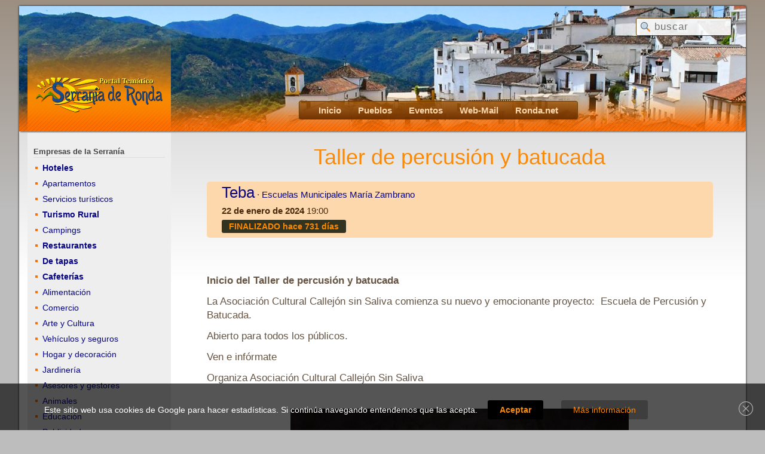

--- FILE ---
content_type: text/html; charset=UTF-8
request_url: https://www.serraniaderonda.com/portal/eventos/taller-percusion-batucada-teba
body_size: 4418
content:

<meta charset="utf-8">
<meta name="author" content="Servicios de Internet Arundanet S.L.">
<meta name="viewport" content="width=device-width, initial-scale=1, maximum-scale=2">


<link rel="apple-touch-icon" sizes="57x57" href="../apple-icon-57x57.png">
<link rel="apple-touch-icon" sizes="60x60" href="../apple-icon-60x60.png">
<link rel="apple-touch-icon" sizes="72x72" href="../apple-icon-72x72.png">
<link rel="apple-touch-icon" sizes="76x76" href="../apple-icon-76x76.png">
<link rel="apple-touch-icon" sizes="114x114" href="../apple-icon-114x114.png">
<link rel="apple-touch-icon" sizes="120x120" href="../apple-icon-120x120.png">
<link rel="apple-touch-icon" sizes="144x144" href="../apple-icon-144x144.png">
<link rel="apple-touch-icon" sizes="152x152" href="../apple-icon-152x152.png">
<link rel="apple-touch-icon" sizes="180x180" href=".../apple-icon-180x180.png">
<link rel="icon" type="image/png" sizes="192x192"  href="../android-icon-192x192.png">
<link rel="icon" type="image/png" sizes="32x32" href="../favicon-32x32.png">
<link rel="icon" type="image/png" sizes="96x96" href="../favicon-96x96.png">
<link rel="icon" type="image/png" sizes="16x16" href="../favicon-16x16.png">
<link rel="manifest" href="../manifest.json">
<meta name="msapplication-TileColor" content="#ffffff">
<meta name="msapplication-TileImage" content="../ms-icon-144x144.png">
<meta name="theme-color" content="#ffffff">



<link rel="alternate" type="application/rss+xml" title="Eventos Serranía Viva" href="https://feeds.feedburner.com/serrania-eventos">
<link rel="stylesheet" href="../estilos.css">



<!-- Global site tag (gtag.js) - Google Analytics -->
<script async src="https://www.googletagmanager.com/gtag/js?id=UA-3866433-1"></script>
<script>
  window.dataLayer = window.dataLayer || [];
  function gtag(){dataLayer.push(arguments);}
  gtag('js', new Date());

  gtag('config', 'UA-3866433-1');
</script>




<!--
           _____  _    _ _   _ _____          _   _ ______ _______ 
     /\   |  __ \| |  | | \ | |  __ \   /\   | \ | |  ____|__   __|
    /  \  | |__) | |  | |  \| | |  | | /  \  |  \| | |__     | |   
   / /\ \ |  _  /| |  | | . ` | |  | |/ /\ \ | . ` |  __|    | |   
  / ____ \| | \ \| |__| | |\  | |__| / ____ \| |\  | |____   | |   
 /_/    \_\_|  \_\\____/|_| \_|_____/_/    \_\_| \_|______|  |_|   

-->  


<!DOCTYPE html>
<html lang="es">
<head>

<base href="https://www.serraniaderonda.com/portal/es/eventos.php">


<meta name='title' content='Taller de percusión y batucada - Portal Temático Serranía de Ronda'>
<meta name='description' content='Evento - Taller de percusión y batucada - Portal temático de la Serranía de Ronda www.serraniaderonda.com'>
<title>Taller de percusión y batucada - Portal Temático Serranía de Ronda</title>


<script src="../componentes/lightbox/lytebox.js"></script>
<link rel="stylesheet" href="../componentes/lightbox/lytebox.css" media="screen">


<link rel="alternate" type="application/rss+xml" title="Eventos Serranía Viva" href="http://feeds.feedburner.com/serrania-eventos">


<link rel="stylesheet" href="../estilos.css">


<style>
	#texto p{
		margin: 12px 0;
		line-height: 140%;
		font-size: 1.2em;
	}
	#texto img{
		display: block;
		position: relative;
		margin: 40px auto 30px auto;
		max-width: 100%;
		height: auto;
	}
	#empresaspueblo{
		text-align: center;
		margin: 20px 0;
	}
	#empresaspueblo a img{
		display: inline-block;
		width: 45%;
		max-width: 220px;
		padding: 2px 1px;
		border-radius: 3px;
	}
	#empresaspueblo a:hover img{
		opacity: 0.7;
	}
	.vevent{
		display:block;
		margin: 10px 2% !important;
		padding: 5px 3%;
		background-color:#EEE;
		font-size: 12px;
		border-bottom:#FD8902 1px solid;
	}
	.vevent:hover{
		background-color:#FFE9CF;
	}
	.vevent img{
		float:right;
		margin:5px 3%;
		width: 70px;
		border-radius: 4px;
	}
	.summary{
		display:block;
		font-size: 16px;
		font-weight:bold;
		margin: 3px 0;
		color:#000;
	}
	.detalles{
		display:block;
		font-size: 11px;
		margin: 15px 0;
		color:#070584;
	}
	.description{
		display:block;
		color:#6E6E6E;
	}


	#paginacion{
		display:block;
		clear:both;
		margin:50px;
		padding-top:8px;
		font-size:12px;
	}
	#paginacion a{
		display: inline-block;
		padding:8px;
		background-color:#fff;
		margin:2px;
		border:#FE6D00 1px solid;
		color:#FE6D00;
	}
	#actual{
		background-color:#FE6D00 !important;
		color:#fff !important;
	}
	#paginacion a:hover{
		background-color:#070584;
		border:#070584 1px solid;
		color:#fff;
	}

	#detallesevento{
		font-size: 15px;
		padding: 5px 3%;
		background-color:#FDD8AD;
		line-height: 180%;
		border-radius: 5px;
	}

	#fotoprincipal{
		float:left;
		margin: 0 5% 15px 0;
		max-width: 30%;
		height: auto;
		border-bottom-right-radius: 15px;
	}

	#etiquetas{
		margin: 10px 0 !important;
		background-color:#FFF0DF;
		padding: 3px 10px;
		font-size: 10px;
		color:#FB8A00 !important;
	}
	#encontrarevento{
		margin-top: 40px !important;
		padding-top: 5px !important;
		border-top:#FD8902 1px solid;
	}
	#infofechas{
		font-size: 14px;
		font-weight:normal;
		color:#FB8A00;
		font-weight:bold;
		background: #332;
		padding: 3px 12px;
		border-radius: 3px;
	}


	.finalizado{
		display:block;
		padding: 0 30px;
		background: url("../img/cerrar.png") no-repeat left;
		color:#766;
	}

	@media screen and (min-width: 1100px) {

		.vevent img{
			width: 180px;
		}

	}

</style>

<script>
	function calcularDias(fechainicio, fechafin) {

	  const hoy = new Date();

	  const inicio = new Date(fechainicio);
	  const fin = new Date(fechafin);

	  const diasInicio = Math.ceil((inicio - hoy) / (1000 * 60 * 60 * 24));
	  const diasFin = Math.ceil((fin - hoy) / (1000 * 60 * 60 * 24));

	  if (diasFin < 0) {
	    
	    if (diasFin === -1) {
	    	return "FINALIZADO - Ayer";
	    } else if (diasFin >= -10000) {
	    	return `FINALIZADO hace ${-diasFin} días`; 
	    } else {
	    	return "FINALIZADO";
	    }

	  } else {

	    if (diasInicio <= 0) {
	    	return "HOY";
	    } else if (diasInicio === 1) {
	    	return "Falta un día";
	    } else {
	    	return `Faltan ${diasInicio} días`;
	    }

	  }

	}

</script>

</head>
<body>




<div id="todo">
	


	<script>

		var clic = 1;
		function mostrarMenu(){ 
		   if(clic==1){
		   document.getElementById("menu").style.display = "block";
		   clic = clic + 1;
		   } else{
		       document.getElementById("menu").style.display = "none";      
		    clic = 1;
		   }   
		}

	</script>

	<script>
		function cerrarcookies() {
			document.getElementById("cookieinfo").style.bottom="-250px";
			document.getElementById("cookieinfo").style.transition="bottom 2s";
			document.cookie="leydecookies=cerrado";
		}
	</script>

	<header id="encabezado">

		<a id="logo" href="index.php"><img src="../img/logo.png" alt="Portal Temático de la Serranía de Ronda" title=" "></a>

		<form action="eventos.php" method="get"><input type="text" name="buscar" id="buscarsuperior" maxlength="50" placeholder="buscar"></form>


	    <nav id="menuhorizontal">
			<span id="btnmenu" onclick="mostrarMenu()">☰&darr;</span>
			<a href="index.php">Inicio</a>
			<a href="pueblos.php">Pueblos</a>
			<a href="eventos.php">Eventos</a>
			<a target="_blank" href="https://webmail.ronda.net/">Web-Mail</a>
			<a target="_blank" href="https://www.ronda.net">Ronda.net</a>
	    </nav>


	   	<div id="social">
			<a id="twitter" target="_blank" href="https://twitter.com/arundanet"><img src="../img/twitter.png" alt="Sígenos en twitter"></a>
		</div>

		<script>
			var encabezado = document.getElementById('encabezado');
			encabezado.style.background = "url('../img/overlay.png') repeat-x bottom left, url('../img/encabezados/0" + String(Math.floor(Math.random() * 6) + 1) + ".jpg') no-repeat";
		</script>

	</header>

	
	<main>

		
	<nav id="menu">

	<!--
		<img src="../img/lazo.png" alt="Por el accidente de tráfico">
		<br>
		<br>
	-->

		<h2>Empresas de la Serranía</h2>


		<a href="empresas.php?categoria=1"><strong>Hoteles</strong></a>
		<a href="empresas.php?categoria=2">Apartamentos</a>
		<a href="empresas.php?categoria=3">Servicios turísticos</a>
		<a href="empresas.php?categoria=4"><strong>Turismo Rural</strong></a>
		<a href="empresas.php?categoria=24">Campings</a>
		<a href="empresas.php?categoria=5"><strong>Restaurantes</strong></a>
		<a href="empresas.php?categoria=25"><strong>De tapas</strong></a>
		<a href="empresas.php?categoria=26"><strong>Cafeterías</strong></a>
		<a href="empresas.php?categoria=6">Alimentación</a>
		<a href="empresas.php?categoria=7">Comercio</a>
		<a href="empresas.php?categoria=8">Arte y Cultura</a>
		<a href='empresas.php?categoria=10'>Vehículos y seguros</a><a href='empresas.php?categoria=11'>Hogar y decoración</a><a href='empresas.php?categoria=12'>Jardinería</a><a href='empresas.php?categoria=13'>Asesores y gestores</a><a href='empresas.php?categoria=14'>Animales</a><a href='empresas.php?categoria=15'>Educación</a><a href='empresas.php?categoria=16'>Publicidad</a><a href='empresas.php?categoria=17'>Salud y belleza</a><a href='empresas.php?categoria=18'>Deportes</a>		<a href="empresas.php?categoria=27">Moda y Complementos</a>
		<a href="empresas.php?categoria=9">Reparaciones</a>
		<a href="empresas.php?categoria=23">Construcción</a>

		<br>

		<h2>Serranía de Ronda</h2>
		<a href="empresas.php?categoria=22">Secciones y Pueblos</a>
		<a href="eventos.php">Eventos</a>
		<a target="_blank" href="http://www.aemet.es/es/eltiempo/prediccion/comunidades?w=12&amp;k=and">El Tiempo</a>
		<a href="empresas.php?categoria=20">Asociaciones</a>
		<a href="empresas.php?categoria=21">Hermandades</a>
		<a href="empresas.php?categoria=19">Enlaces</a>

	</nav>

		<div id="contenido">

		<h1>Taller de percusión y batucada</h1><div id='detallesevento'><a style='font-size:1.7em;' href='eventos.php?buscar=Teba'>Teba</a> · <a href='eventos.php?buscar=Escuelas Municipales María Zambrano'>Escuelas Municipales María Zambrano</a><br><strong>22 de enero de 2024</strong> 19:00<br><span id='infofechas'><script>const inicio = '2024-01-22'; const fin = '2024-01-22'; const horaFin = '00:00:00'; document.write(calcularDias(inicio, fin))</script></span></div><br><br><br><div id='texto'><p><strong>Inicio del Taller de percusi&oacute;n y batucada</strong></p>
<p>La Asociaci&oacute;n Cultural Callej&oacute;n sin Saliva comienza su nuevo y emocionante proyecto:&nbsp; Escuela de Percusi&oacute;n y Batucada.</p>
<p>Abierto para todos los p&uacute;blicos.</p>
<p>Ven e inf&oacute;rmate</p>
<p>Organiza Asociaci&oacute;n Cultural Callej&oacute;n Sin Saliva</p>
<p><img src="https://i.postimg.cc/Hk7JDbNz/talleres.jpg" alt="" width="566" height="800" /></p></div><p id='encontrarevento'>Para encontrar más eventos, puedes <a href='eventos.php'>volver al índice</a>, o usar nuestro buscador especializado</p><br><form action='eventos.php' method='get'><input name='buscar' id='buscar' maxlength='50'></form><br><br><a href='fiestaslocales.php'>Calendario de Fiestas Locales</a>
<div id="clientes2">
	<p>Publicidad</p>

	<a target="_blank" href="https://www.rpedroromero.com/">		<img src="../logos/pedroromero.jpg" alt="Restaurante Pedro Romero">Ronda</a>
	<a target="_blank" href="https://www.restaurantejerez.com/">	<img src="../logos/jerez.jpg" alt="Restaurante Jerez">Ronda</a>
	<a target="_blank" href="https://www.campingelsur.com/">		<img src="../logos/camping-el-sur.jpg" alt="Camping El Sur">Camping</a>

	<br style="clear:both;">
</div>



		</div>


	</main>
	

	<footer>

		<a target="_blank" href="https://www.arundanet.com" id="logoinferior"><img src="../img/arundanet.png" alt="Servicios de Internet Arundanet"></a>





		<p class="adr">
			<strong>Desde 1999 ofrecido por <span class="fn n">Servicios de Internet Arundanet S.L.</span></strong>
			<br>
			<span class="street-address">Calle Juan José de Puya, 12</span> -
			<span class="postal-code">29400</span> 
			<span class="locality">RONDA</span> 
			(<span class="region">Málaga</span>)
			<br> 
			Tel: <span class="tel">952 16 11 48</span>
			<a class="email" href="mailto:arundanet@arundanet.com">arundanet@arundanet.com</a>
		</p>

		<abbr class="geo" title="36.743258; -5.162147"></abbr>

		<p>
		<a href="legal.php">Aviso Legal</a>
		<a href="legal.php#prd">Privacidad</a>
		<a target="_blank" href="https://www.microfuturo.com/es/contactar.php">Contactar</a>
		</p>

		<p>
			<a target="_blank" href="https://validator.w3.org/check?uri=referer"><img src="../img/icohtml.png" alt="XHTML" title="HTML5 Válido"></a>
			<a target="_blank" href="https://jigsaw.w3.org/css-validator/check/referer?profile=css3"><img src="../img/icocss.png" alt="CSS" title="CSS Válido"></a>
			<a target="_blank" href="https://www.w3.org/WAI/WCAG1A-Conformance"><img src="../img/icowai.png" alt="WAI A" title="Web Accesible"></a>
		</p>

	</footer>

	
<div id='cookieinfo'>Este sitio web usa cookies de Google para hacer estadísticas. Si continúa navegando entendemos que las acepta. <a class='boton' href='#' onclick='cerrarcookies();'>Aceptar</a> <a href='legal.php#cookies'>Más información</a> <a href='#' onclick='cerrarcookies();'><img src='../img/cerrar.png' alt='Cerrar'></a></div>


</div>

</body>
</html>


--- FILE ---
content_type: text/css
request_url: https://www.serraniaderonda.com/portal/estilos.css
body_size: 1805
content:
@charset "utf-8";
/* CSS Document */


* {padding: 0; margin: 0;}
a {outline: 0; text-decoration:none; color:#070584;}
a:hover{color:#FD8902;}
a img {border-width:0;}


body{
	font-family: Verdana, Arial, Helvetica, sans-serif;	
	font-size:14px;
	font-weight:normal;
	color:#472A0B;
	background: #BDBDBD linear-gradient(#9c8f82, #bdbdbd 350px);
}

#todo{
	position: relative;
	margin: 10px auto 30px auto;
	width: 95%;
	max-width: 1300px;
	box-shadow: #000 0 0 3px;
}

header{
	position: relative;
	min-height: 210px;
	box-shadow: 0 3px 2px -2px #666;
	background: url("img/overlay.png") repeat-x bottom left, url("img/encabezados/01.jpg") no-repeat center top;
}
#logo{
	display:block;
	width: 240px;
	margin: 0 14px;
	background: url("img/overlay.png") repeat-x bottom left, linear-gradient(transparent,#FB8A00F8 100px);
}
#logo img{
	width: 90%;
	padding: 70px 5% 30px 5%;
}

#buscarsuperior{
	position:absolute;
	right: 2%;
	top: 20px;
	border:#613800 1px solid;
	background: #fff url("img/lupa.png") no-repeat 7px;
	padding:4px 10px 4px 30px;
	width: 160px;
	opacity:0.9;
	font-size: 17px;
	color: #424038;
	letter-spacing: 1px;
	border-radius: 3px;
}

#social{
	position:absolute;
	right:2%;
	top:70px;
}
#social a img{
	margin: 0 5px;
	filter: invert(80%);
	width: 24px;
}
#social a:hover img{
	filter: invert(100%);
}

#btnmenu{
	cursor: pointer;
	user-select: none;
	font-size: 32px !important;
	padding: 0 6px !important;
}

#menuhorizontal{
	display: block;
	background: #a0570888 linear-gradient(#a0570888,#652c01DD);
	border: #633a02 1px solid;
	border-radius: 3px;
	text-align: center;
}

#menuhorizontal a, #btnmenu{
	display:inline-block;
	padding:6px 12px;
	color:#FDD8AD;
	font-size: 15px;
	font-weight:bold;
}

#menuhorizontal a:hover, #btnmenu:hover{
	background:#385fdd linear-gradient(#385fdd,#070584 80%);
	color:#FFF;
}

main{
	padding: 2px 20px 20px 14px;
	background: #FFF linear-gradient(#e0e0e0, #FFF 250px);
	min-height: 880px;
}

main h1{
	font-size: 24px;
	font-weight: normal;
	color:#FD8902;
	margin: 20px 0;
	text-align: center;
	text-wrap: balance;
}

h2{
	font-size: 18px;
	color:#FFAD1F;
	margin: 40px 20px 20px 0;
	text-wrap: balance;
}
main p{
	margin: 5px 2%;
	line-height: 160%;
	color:#654;
}


#menu{
	display: none;
	background-color:#fff;
	padding:10px 2%;
	text-align: center;
	margin-bottom: 30px;
}

#menu h2{
	font-size:13px;
	color:#444;
	border-bottom:#FDD8AD 1px solid;
	margin: 4px 0;
	padding-bottom: 2px;
	font-weight: bold;
}

#menu a{
	display:inline-block;
	padding:8px 12px;
	margin: 5px;
	color:#000;
	font-size: 19px;
	border:#FE6D00 2px solid;
	border-radius: 10px;
}

#menu a:hover{
	background-color:#FE6D00;
	color:#ffe;
}

#contenido li{
	margin: 2px 5%;
}

#contenido blockquote{
	margin: 3px 0 5px 40px ;
}

#buscar{
	border:#FB8A00 2px solid;
	background: #E1E1E1 url("img/lupa.png") no-repeat 6px;
	padding:3px 5px 3px 30px;
	width: 200px;
	font-size: 21px;
}

.buscadores{
	display:block;
	margin: 20px 5% !important;
	padding: 4px 2%;
	background-color:#FDD8AD;
	font-size: 12px;
	text-align:center;
	border-radius: 4px;
}
.buscadores span{
	display: inline-block;
	white-space: nowrap;
	margin: 5px 1%;
}
.buscadores input{
	border:#eee 1px solid;
	padding: 3px 8px;
}
.botonbuscar{
	display: inline-block;
	border:#000 1px solid !important;
	color:#fff;
	font-weight:bold;
	background:#385fdd linear-gradient(#385fdd,#070584 80%);
	padding: 12px 3%;
	margin: 3px 3%;
	white-space: nowrap;
}
.botonbuscar:hover{
	background:#385fdd;
	color: #FFF;
	cursor: pointer;
}

.centrado{
	text-align: center;
	padding: 10px 0;
}
.centrado img{
	max-width: 100%;
	height: auto;
}



#clientes2{
	clear:right;
	display: block;
	position: relative;
	margin: 0 auto;
	padding: 15px 1%;
	text-align: center;
	max-width: 900px;
}
#clientes2 p{
	padding: 20px 0;
	text-align: center;
	font-size: 9px;
	text-transform: uppercase;
	letter-spacing: 12px;
	color: #AAA;
}
#clientes2 a{
	border: #FDD8AD 1px solid;
	border-radius: 4px;
	display:inline-block;
	margin: 3px;
	padding: 10px;
	color: #888;
	text-transform: uppercase;
	font-size: 10px;
	letter-spacing: 1px;
	width: 27%;
	min-width: 220px;
}
#clientes2 a img{
	display:block;
	margin-bottom: 6px;
	border-radius: 2px;
	width: 100%;
}
#clientes2 a:hover{
	border-color: #FD8902;
	color: #000;
}

footer{
	clear:both;
	color:#000;
	padding: 20px 5%;
	background: #e6e6e6 url("img/inferior.png") repeat-x top;
	font-size: 11px;
	margin-bottom: 100px;
}

#logoinferior img{
	display:inline-block;
	width: 80%;
	max-width: 320px;
	margin-bottom: -20px;
}

footer p{
	padding: 0 0 10px 5%;
	line-height: 140%;
}
footer a{
	font-weight:bold;
	color:#666;
	margin-right: 15px;
}

footer a:hover{
	color:#FB8A00;
}

#cookieinfo{
	display:block;
	position: fixed;
	left: 0;
	bottom:0;
	width: 100%;
	background:#000A;
	text-align: center;
	padding: 30px 0 20px 0;
	color:#FFF;
	line-height: 200%;
}
#cookieinfo a{
	margin: 0 1%;
	padding: 8px 20px;
	background: #0004;
	border-radius: 3px;
	color:#FB8A00;
	white-space: nowrap;
}
#cookieinfo a:first-child{
	background: #000;
	font-weight: bold;
}
#cookieinfo a:last-child{
	background: none !important;
}


#cookieinfo a:hover{
	color:#FFF;
	background: #000C;
}
#cookieinfo img{
	float: right;
	margin-right: 20px;
}



@media screen and (max-width: 900px) {
	#cookieinfo{
		display:none;
	}
}

@media screen and (min-width: 1100px) {

	#logo{
		position: absolute;
		bottom: 0;
	}
	#btnmenu{
		display: none !important;
	}

	#menuhorizontal{
		position: absolute;
		left: 50%;
		bottom: 20px;
		transform: translate(-30%, 0);
		padding: 0 20px;
	}

	#menu{
		display: block;
		float:left;
		width:220px;
		background-color:#eee;
		padding:20px 10px 10px 10px;
		margin: 0 20px 20px 0;
		z-index: 10;
		text-align: left;
	}

	#menu a{
		display:block;
		margin: 0;
		padding:5px 5px 5px 15px;
		border: none;
		color:#070584;
		font-size: 14px;
		background-image:url("img/cuadro4x4.gif");
		background-position:3px center;
		background-repeat:no-repeat;
		border-radius: 2px;
	}

	#menu a:hover{
		background-color:#FE6D00;
		color:#ffe;
	}

	#contenido{
		margin: 20px 3% 20px 300px;
	}

	main h1{
		font-size: 36px;
	}

	footer{
		padding-left: 10%;
	}
	#logoinferior{
		float: left;
		margin-right: 30px;
	}
}
